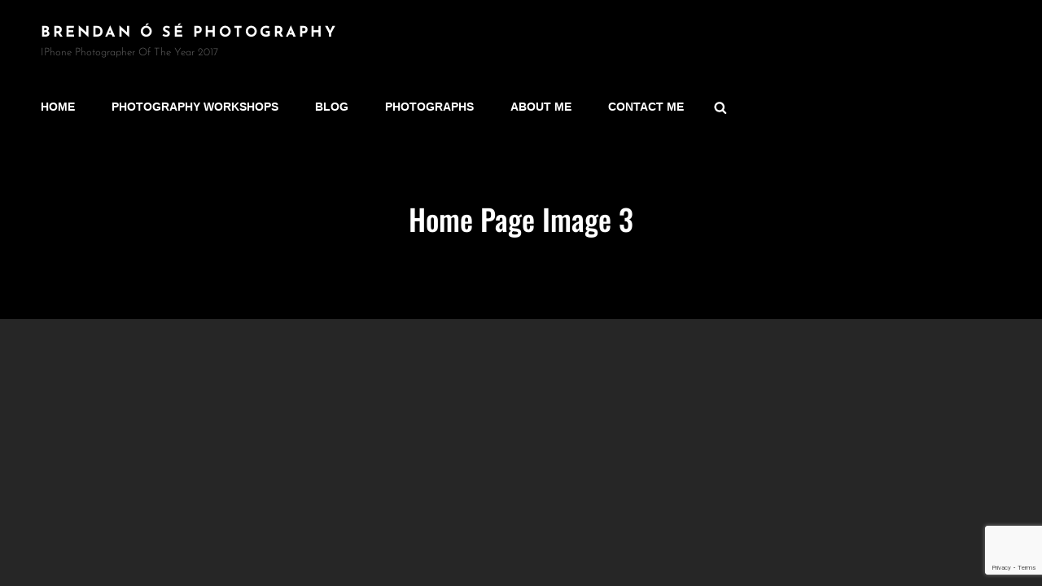

--- FILE ---
content_type: text/html; charset=utf-8
request_url: https://www.google.com/recaptcha/api2/anchor?ar=1&k=6LfQQjcpAAAAAGB5e0t7nXqeI-MhXu7KoEROQO3X&co=aHR0cHM6Ly9icmVuZGFub3NlLmNvbTo0NDM.&hl=en&v=PoyoqOPhxBO7pBk68S4YbpHZ&size=invisible&anchor-ms=20000&execute-ms=30000&cb=bs8dt3ayt9k8
body_size: 48833
content:
<!DOCTYPE HTML><html dir="ltr" lang="en"><head><meta http-equiv="Content-Type" content="text/html; charset=UTF-8">
<meta http-equiv="X-UA-Compatible" content="IE=edge">
<title>reCAPTCHA</title>
<style type="text/css">
/* cyrillic-ext */
@font-face {
  font-family: 'Roboto';
  font-style: normal;
  font-weight: 400;
  font-stretch: 100%;
  src: url(//fonts.gstatic.com/s/roboto/v48/KFO7CnqEu92Fr1ME7kSn66aGLdTylUAMa3GUBHMdazTgWw.woff2) format('woff2');
  unicode-range: U+0460-052F, U+1C80-1C8A, U+20B4, U+2DE0-2DFF, U+A640-A69F, U+FE2E-FE2F;
}
/* cyrillic */
@font-face {
  font-family: 'Roboto';
  font-style: normal;
  font-weight: 400;
  font-stretch: 100%;
  src: url(//fonts.gstatic.com/s/roboto/v48/KFO7CnqEu92Fr1ME7kSn66aGLdTylUAMa3iUBHMdazTgWw.woff2) format('woff2');
  unicode-range: U+0301, U+0400-045F, U+0490-0491, U+04B0-04B1, U+2116;
}
/* greek-ext */
@font-face {
  font-family: 'Roboto';
  font-style: normal;
  font-weight: 400;
  font-stretch: 100%;
  src: url(//fonts.gstatic.com/s/roboto/v48/KFO7CnqEu92Fr1ME7kSn66aGLdTylUAMa3CUBHMdazTgWw.woff2) format('woff2');
  unicode-range: U+1F00-1FFF;
}
/* greek */
@font-face {
  font-family: 'Roboto';
  font-style: normal;
  font-weight: 400;
  font-stretch: 100%;
  src: url(//fonts.gstatic.com/s/roboto/v48/KFO7CnqEu92Fr1ME7kSn66aGLdTylUAMa3-UBHMdazTgWw.woff2) format('woff2');
  unicode-range: U+0370-0377, U+037A-037F, U+0384-038A, U+038C, U+038E-03A1, U+03A3-03FF;
}
/* math */
@font-face {
  font-family: 'Roboto';
  font-style: normal;
  font-weight: 400;
  font-stretch: 100%;
  src: url(//fonts.gstatic.com/s/roboto/v48/KFO7CnqEu92Fr1ME7kSn66aGLdTylUAMawCUBHMdazTgWw.woff2) format('woff2');
  unicode-range: U+0302-0303, U+0305, U+0307-0308, U+0310, U+0312, U+0315, U+031A, U+0326-0327, U+032C, U+032F-0330, U+0332-0333, U+0338, U+033A, U+0346, U+034D, U+0391-03A1, U+03A3-03A9, U+03B1-03C9, U+03D1, U+03D5-03D6, U+03F0-03F1, U+03F4-03F5, U+2016-2017, U+2034-2038, U+203C, U+2040, U+2043, U+2047, U+2050, U+2057, U+205F, U+2070-2071, U+2074-208E, U+2090-209C, U+20D0-20DC, U+20E1, U+20E5-20EF, U+2100-2112, U+2114-2115, U+2117-2121, U+2123-214F, U+2190, U+2192, U+2194-21AE, U+21B0-21E5, U+21F1-21F2, U+21F4-2211, U+2213-2214, U+2216-22FF, U+2308-230B, U+2310, U+2319, U+231C-2321, U+2336-237A, U+237C, U+2395, U+239B-23B7, U+23D0, U+23DC-23E1, U+2474-2475, U+25AF, U+25B3, U+25B7, U+25BD, U+25C1, U+25CA, U+25CC, U+25FB, U+266D-266F, U+27C0-27FF, U+2900-2AFF, U+2B0E-2B11, U+2B30-2B4C, U+2BFE, U+3030, U+FF5B, U+FF5D, U+1D400-1D7FF, U+1EE00-1EEFF;
}
/* symbols */
@font-face {
  font-family: 'Roboto';
  font-style: normal;
  font-weight: 400;
  font-stretch: 100%;
  src: url(//fonts.gstatic.com/s/roboto/v48/KFO7CnqEu92Fr1ME7kSn66aGLdTylUAMaxKUBHMdazTgWw.woff2) format('woff2');
  unicode-range: U+0001-000C, U+000E-001F, U+007F-009F, U+20DD-20E0, U+20E2-20E4, U+2150-218F, U+2190, U+2192, U+2194-2199, U+21AF, U+21E6-21F0, U+21F3, U+2218-2219, U+2299, U+22C4-22C6, U+2300-243F, U+2440-244A, U+2460-24FF, U+25A0-27BF, U+2800-28FF, U+2921-2922, U+2981, U+29BF, U+29EB, U+2B00-2BFF, U+4DC0-4DFF, U+FFF9-FFFB, U+10140-1018E, U+10190-1019C, U+101A0, U+101D0-101FD, U+102E0-102FB, U+10E60-10E7E, U+1D2C0-1D2D3, U+1D2E0-1D37F, U+1F000-1F0FF, U+1F100-1F1AD, U+1F1E6-1F1FF, U+1F30D-1F30F, U+1F315, U+1F31C, U+1F31E, U+1F320-1F32C, U+1F336, U+1F378, U+1F37D, U+1F382, U+1F393-1F39F, U+1F3A7-1F3A8, U+1F3AC-1F3AF, U+1F3C2, U+1F3C4-1F3C6, U+1F3CA-1F3CE, U+1F3D4-1F3E0, U+1F3ED, U+1F3F1-1F3F3, U+1F3F5-1F3F7, U+1F408, U+1F415, U+1F41F, U+1F426, U+1F43F, U+1F441-1F442, U+1F444, U+1F446-1F449, U+1F44C-1F44E, U+1F453, U+1F46A, U+1F47D, U+1F4A3, U+1F4B0, U+1F4B3, U+1F4B9, U+1F4BB, U+1F4BF, U+1F4C8-1F4CB, U+1F4D6, U+1F4DA, U+1F4DF, U+1F4E3-1F4E6, U+1F4EA-1F4ED, U+1F4F7, U+1F4F9-1F4FB, U+1F4FD-1F4FE, U+1F503, U+1F507-1F50B, U+1F50D, U+1F512-1F513, U+1F53E-1F54A, U+1F54F-1F5FA, U+1F610, U+1F650-1F67F, U+1F687, U+1F68D, U+1F691, U+1F694, U+1F698, U+1F6AD, U+1F6B2, U+1F6B9-1F6BA, U+1F6BC, U+1F6C6-1F6CF, U+1F6D3-1F6D7, U+1F6E0-1F6EA, U+1F6F0-1F6F3, U+1F6F7-1F6FC, U+1F700-1F7FF, U+1F800-1F80B, U+1F810-1F847, U+1F850-1F859, U+1F860-1F887, U+1F890-1F8AD, U+1F8B0-1F8BB, U+1F8C0-1F8C1, U+1F900-1F90B, U+1F93B, U+1F946, U+1F984, U+1F996, U+1F9E9, U+1FA00-1FA6F, U+1FA70-1FA7C, U+1FA80-1FA89, U+1FA8F-1FAC6, U+1FACE-1FADC, U+1FADF-1FAE9, U+1FAF0-1FAF8, U+1FB00-1FBFF;
}
/* vietnamese */
@font-face {
  font-family: 'Roboto';
  font-style: normal;
  font-weight: 400;
  font-stretch: 100%;
  src: url(//fonts.gstatic.com/s/roboto/v48/KFO7CnqEu92Fr1ME7kSn66aGLdTylUAMa3OUBHMdazTgWw.woff2) format('woff2');
  unicode-range: U+0102-0103, U+0110-0111, U+0128-0129, U+0168-0169, U+01A0-01A1, U+01AF-01B0, U+0300-0301, U+0303-0304, U+0308-0309, U+0323, U+0329, U+1EA0-1EF9, U+20AB;
}
/* latin-ext */
@font-face {
  font-family: 'Roboto';
  font-style: normal;
  font-weight: 400;
  font-stretch: 100%;
  src: url(//fonts.gstatic.com/s/roboto/v48/KFO7CnqEu92Fr1ME7kSn66aGLdTylUAMa3KUBHMdazTgWw.woff2) format('woff2');
  unicode-range: U+0100-02BA, U+02BD-02C5, U+02C7-02CC, U+02CE-02D7, U+02DD-02FF, U+0304, U+0308, U+0329, U+1D00-1DBF, U+1E00-1E9F, U+1EF2-1EFF, U+2020, U+20A0-20AB, U+20AD-20C0, U+2113, U+2C60-2C7F, U+A720-A7FF;
}
/* latin */
@font-face {
  font-family: 'Roboto';
  font-style: normal;
  font-weight: 400;
  font-stretch: 100%;
  src: url(//fonts.gstatic.com/s/roboto/v48/KFO7CnqEu92Fr1ME7kSn66aGLdTylUAMa3yUBHMdazQ.woff2) format('woff2');
  unicode-range: U+0000-00FF, U+0131, U+0152-0153, U+02BB-02BC, U+02C6, U+02DA, U+02DC, U+0304, U+0308, U+0329, U+2000-206F, U+20AC, U+2122, U+2191, U+2193, U+2212, U+2215, U+FEFF, U+FFFD;
}
/* cyrillic-ext */
@font-face {
  font-family: 'Roboto';
  font-style: normal;
  font-weight: 500;
  font-stretch: 100%;
  src: url(//fonts.gstatic.com/s/roboto/v48/KFO7CnqEu92Fr1ME7kSn66aGLdTylUAMa3GUBHMdazTgWw.woff2) format('woff2');
  unicode-range: U+0460-052F, U+1C80-1C8A, U+20B4, U+2DE0-2DFF, U+A640-A69F, U+FE2E-FE2F;
}
/* cyrillic */
@font-face {
  font-family: 'Roboto';
  font-style: normal;
  font-weight: 500;
  font-stretch: 100%;
  src: url(//fonts.gstatic.com/s/roboto/v48/KFO7CnqEu92Fr1ME7kSn66aGLdTylUAMa3iUBHMdazTgWw.woff2) format('woff2');
  unicode-range: U+0301, U+0400-045F, U+0490-0491, U+04B0-04B1, U+2116;
}
/* greek-ext */
@font-face {
  font-family: 'Roboto';
  font-style: normal;
  font-weight: 500;
  font-stretch: 100%;
  src: url(//fonts.gstatic.com/s/roboto/v48/KFO7CnqEu92Fr1ME7kSn66aGLdTylUAMa3CUBHMdazTgWw.woff2) format('woff2');
  unicode-range: U+1F00-1FFF;
}
/* greek */
@font-face {
  font-family: 'Roboto';
  font-style: normal;
  font-weight: 500;
  font-stretch: 100%;
  src: url(//fonts.gstatic.com/s/roboto/v48/KFO7CnqEu92Fr1ME7kSn66aGLdTylUAMa3-UBHMdazTgWw.woff2) format('woff2');
  unicode-range: U+0370-0377, U+037A-037F, U+0384-038A, U+038C, U+038E-03A1, U+03A3-03FF;
}
/* math */
@font-face {
  font-family: 'Roboto';
  font-style: normal;
  font-weight: 500;
  font-stretch: 100%;
  src: url(//fonts.gstatic.com/s/roboto/v48/KFO7CnqEu92Fr1ME7kSn66aGLdTylUAMawCUBHMdazTgWw.woff2) format('woff2');
  unicode-range: U+0302-0303, U+0305, U+0307-0308, U+0310, U+0312, U+0315, U+031A, U+0326-0327, U+032C, U+032F-0330, U+0332-0333, U+0338, U+033A, U+0346, U+034D, U+0391-03A1, U+03A3-03A9, U+03B1-03C9, U+03D1, U+03D5-03D6, U+03F0-03F1, U+03F4-03F5, U+2016-2017, U+2034-2038, U+203C, U+2040, U+2043, U+2047, U+2050, U+2057, U+205F, U+2070-2071, U+2074-208E, U+2090-209C, U+20D0-20DC, U+20E1, U+20E5-20EF, U+2100-2112, U+2114-2115, U+2117-2121, U+2123-214F, U+2190, U+2192, U+2194-21AE, U+21B0-21E5, U+21F1-21F2, U+21F4-2211, U+2213-2214, U+2216-22FF, U+2308-230B, U+2310, U+2319, U+231C-2321, U+2336-237A, U+237C, U+2395, U+239B-23B7, U+23D0, U+23DC-23E1, U+2474-2475, U+25AF, U+25B3, U+25B7, U+25BD, U+25C1, U+25CA, U+25CC, U+25FB, U+266D-266F, U+27C0-27FF, U+2900-2AFF, U+2B0E-2B11, U+2B30-2B4C, U+2BFE, U+3030, U+FF5B, U+FF5D, U+1D400-1D7FF, U+1EE00-1EEFF;
}
/* symbols */
@font-face {
  font-family: 'Roboto';
  font-style: normal;
  font-weight: 500;
  font-stretch: 100%;
  src: url(//fonts.gstatic.com/s/roboto/v48/KFO7CnqEu92Fr1ME7kSn66aGLdTylUAMaxKUBHMdazTgWw.woff2) format('woff2');
  unicode-range: U+0001-000C, U+000E-001F, U+007F-009F, U+20DD-20E0, U+20E2-20E4, U+2150-218F, U+2190, U+2192, U+2194-2199, U+21AF, U+21E6-21F0, U+21F3, U+2218-2219, U+2299, U+22C4-22C6, U+2300-243F, U+2440-244A, U+2460-24FF, U+25A0-27BF, U+2800-28FF, U+2921-2922, U+2981, U+29BF, U+29EB, U+2B00-2BFF, U+4DC0-4DFF, U+FFF9-FFFB, U+10140-1018E, U+10190-1019C, U+101A0, U+101D0-101FD, U+102E0-102FB, U+10E60-10E7E, U+1D2C0-1D2D3, U+1D2E0-1D37F, U+1F000-1F0FF, U+1F100-1F1AD, U+1F1E6-1F1FF, U+1F30D-1F30F, U+1F315, U+1F31C, U+1F31E, U+1F320-1F32C, U+1F336, U+1F378, U+1F37D, U+1F382, U+1F393-1F39F, U+1F3A7-1F3A8, U+1F3AC-1F3AF, U+1F3C2, U+1F3C4-1F3C6, U+1F3CA-1F3CE, U+1F3D4-1F3E0, U+1F3ED, U+1F3F1-1F3F3, U+1F3F5-1F3F7, U+1F408, U+1F415, U+1F41F, U+1F426, U+1F43F, U+1F441-1F442, U+1F444, U+1F446-1F449, U+1F44C-1F44E, U+1F453, U+1F46A, U+1F47D, U+1F4A3, U+1F4B0, U+1F4B3, U+1F4B9, U+1F4BB, U+1F4BF, U+1F4C8-1F4CB, U+1F4D6, U+1F4DA, U+1F4DF, U+1F4E3-1F4E6, U+1F4EA-1F4ED, U+1F4F7, U+1F4F9-1F4FB, U+1F4FD-1F4FE, U+1F503, U+1F507-1F50B, U+1F50D, U+1F512-1F513, U+1F53E-1F54A, U+1F54F-1F5FA, U+1F610, U+1F650-1F67F, U+1F687, U+1F68D, U+1F691, U+1F694, U+1F698, U+1F6AD, U+1F6B2, U+1F6B9-1F6BA, U+1F6BC, U+1F6C6-1F6CF, U+1F6D3-1F6D7, U+1F6E0-1F6EA, U+1F6F0-1F6F3, U+1F6F7-1F6FC, U+1F700-1F7FF, U+1F800-1F80B, U+1F810-1F847, U+1F850-1F859, U+1F860-1F887, U+1F890-1F8AD, U+1F8B0-1F8BB, U+1F8C0-1F8C1, U+1F900-1F90B, U+1F93B, U+1F946, U+1F984, U+1F996, U+1F9E9, U+1FA00-1FA6F, U+1FA70-1FA7C, U+1FA80-1FA89, U+1FA8F-1FAC6, U+1FACE-1FADC, U+1FADF-1FAE9, U+1FAF0-1FAF8, U+1FB00-1FBFF;
}
/* vietnamese */
@font-face {
  font-family: 'Roboto';
  font-style: normal;
  font-weight: 500;
  font-stretch: 100%;
  src: url(//fonts.gstatic.com/s/roboto/v48/KFO7CnqEu92Fr1ME7kSn66aGLdTylUAMa3OUBHMdazTgWw.woff2) format('woff2');
  unicode-range: U+0102-0103, U+0110-0111, U+0128-0129, U+0168-0169, U+01A0-01A1, U+01AF-01B0, U+0300-0301, U+0303-0304, U+0308-0309, U+0323, U+0329, U+1EA0-1EF9, U+20AB;
}
/* latin-ext */
@font-face {
  font-family: 'Roboto';
  font-style: normal;
  font-weight: 500;
  font-stretch: 100%;
  src: url(//fonts.gstatic.com/s/roboto/v48/KFO7CnqEu92Fr1ME7kSn66aGLdTylUAMa3KUBHMdazTgWw.woff2) format('woff2');
  unicode-range: U+0100-02BA, U+02BD-02C5, U+02C7-02CC, U+02CE-02D7, U+02DD-02FF, U+0304, U+0308, U+0329, U+1D00-1DBF, U+1E00-1E9F, U+1EF2-1EFF, U+2020, U+20A0-20AB, U+20AD-20C0, U+2113, U+2C60-2C7F, U+A720-A7FF;
}
/* latin */
@font-face {
  font-family: 'Roboto';
  font-style: normal;
  font-weight: 500;
  font-stretch: 100%;
  src: url(//fonts.gstatic.com/s/roboto/v48/KFO7CnqEu92Fr1ME7kSn66aGLdTylUAMa3yUBHMdazQ.woff2) format('woff2');
  unicode-range: U+0000-00FF, U+0131, U+0152-0153, U+02BB-02BC, U+02C6, U+02DA, U+02DC, U+0304, U+0308, U+0329, U+2000-206F, U+20AC, U+2122, U+2191, U+2193, U+2212, U+2215, U+FEFF, U+FFFD;
}
/* cyrillic-ext */
@font-face {
  font-family: 'Roboto';
  font-style: normal;
  font-weight: 900;
  font-stretch: 100%;
  src: url(//fonts.gstatic.com/s/roboto/v48/KFO7CnqEu92Fr1ME7kSn66aGLdTylUAMa3GUBHMdazTgWw.woff2) format('woff2');
  unicode-range: U+0460-052F, U+1C80-1C8A, U+20B4, U+2DE0-2DFF, U+A640-A69F, U+FE2E-FE2F;
}
/* cyrillic */
@font-face {
  font-family: 'Roboto';
  font-style: normal;
  font-weight: 900;
  font-stretch: 100%;
  src: url(//fonts.gstatic.com/s/roboto/v48/KFO7CnqEu92Fr1ME7kSn66aGLdTylUAMa3iUBHMdazTgWw.woff2) format('woff2');
  unicode-range: U+0301, U+0400-045F, U+0490-0491, U+04B0-04B1, U+2116;
}
/* greek-ext */
@font-face {
  font-family: 'Roboto';
  font-style: normal;
  font-weight: 900;
  font-stretch: 100%;
  src: url(//fonts.gstatic.com/s/roboto/v48/KFO7CnqEu92Fr1ME7kSn66aGLdTylUAMa3CUBHMdazTgWw.woff2) format('woff2');
  unicode-range: U+1F00-1FFF;
}
/* greek */
@font-face {
  font-family: 'Roboto';
  font-style: normal;
  font-weight: 900;
  font-stretch: 100%;
  src: url(//fonts.gstatic.com/s/roboto/v48/KFO7CnqEu92Fr1ME7kSn66aGLdTylUAMa3-UBHMdazTgWw.woff2) format('woff2');
  unicode-range: U+0370-0377, U+037A-037F, U+0384-038A, U+038C, U+038E-03A1, U+03A3-03FF;
}
/* math */
@font-face {
  font-family: 'Roboto';
  font-style: normal;
  font-weight: 900;
  font-stretch: 100%;
  src: url(//fonts.gstatic.com/s/roboto/v48/KFO7CnqEu92Fr1ME7kSn66aGLdTylUAMawCUBHMdazTgWw.woff2) format('woff2');
  unicode-range: U+0302-0303, U+0305, U+0307-0308, U+0310, U+0312, U+0315, U+031A, U+0326-0327, U+032C, U+032F-0330, U+0332-0333, U+0338, U+033A, U+0346, U+034D, U+0391-03A1, U+03A3-03A9, U+03B1-03C9, U+03D1, U+03D5-03D6, U+03F0-03F1, U+03F4-03F5, U+2016-2017, U+2034-2038, U+203C, U+2040, U+2043, U+2047, U+2050, U+2057, U+205F, U+2070-2071, U+2074-208E, U+2090-209C, U+20D0-20DC, U+20E1, U+20E5-20EF, U+2100-2112, U+2114-2115, U+2117-2121, U+2123-214F, U+2190, U+2192, U+2194-21AE, U+21B0-21E5, U+21F1-21F2, U+21F4-2211, U+2213-2214, U+2216-22FF, U+2308-230B, U+2310, U+2319, U+231C-2321, U+2336-237A, U+237C, U+2395, U+239B-23B7, U+23D0, U+23DC-23E1, U+2474-2475, U+25AF, U+25B3, U+25B7, U+25BD, U+25C1, U+25CA, U+25CC, U+25FB, U+266D-266F, U+27C0-27FF, U+2900-2AFF, U+2B0E-2B11, U+2B30-2B4C, U+2BFE, U+3030, U+FF5B, U+FF5D, U+1D400-1D7FF, U+1EE00-1EEFF;
}
/* symbols */
@font-face {
  font-family: 'Roboto';
  font-style: normal;
  font-weight: 900;
  font-stretch: 100%;
  src: url(//fonts.gstatic.com/s/roboto/v48/KFO7CnqEu92Fr1ME7kSn66aGLdTylUAMaxKUBHMdazTgWw.woff2) format('woff2');
  unicode-range: U+0001-000C, U+000E-001F, U+007F-009F, U+20DD-20E0, U+20E2-20E4, U+2150-218F, U+2190, U+2192, U+2194-2199, U+21AF, U+21E6-21F0, U+21F3, U+2218-2219, U+2299, U+22C4-22C6, U+2300-243F, U+2440-244A, U+2460-24FF, U+25A0-27BF, U+2800-28FF, U+2921-2922, U+2981, U+29BF, U+29EB, U+2B00-2BFF, U+4DC0-4DFF, U+FFF9-FFFB, U+10140-1018E, U+10190-1019C, U+101A0, U+101D0-101FD, U+102E0-102FB, U+10E60-10E7E, U+1D2C0-1D2D3, U+1D2E0-1D37F, U+1F000-1F0FF, U+1F100-1F1AD, U+1F1E6-1F1FF, U+1F30D-1F30F, U+1F315, U+1F31C, U+1F31E, U+1F320-1F32C, U+1F336, U+1F378, U+1F37D, U+1F382, U+1F393-1F39F, U+1F3A7-1F3A8, U+1F3AC-1F3AF, U+1F3C2, U+1F3C4-1F3C6, U+1F3CA-1F3CE, U+1F3D4-1F3E0, U+1F3ED, U+1F3F1-1F3F3, U+1F3F5-1F3F7, U+1F408, U+1F415, U+1F41F, U+1F426, U+1F43F, U+1F441-1F442, U+1F444, U+1F446-1F449, U+1F44C-1F44E, U+1F453, U+1F46A, U+1F47D, U+1F4A3, U+1F4B0, U+1F4B3, U+1F4B9, U+1F4BB, U+1F4BF, U+1F4C8-1F4CB, U+1F4D6, U+1F4DA, U+1F4DF, U+1F4E3-1F4E6, U+1F4EA-1F4ED, U+1F4F7, U+1F4F9-1F4FB, U+1F4FD-1F4FE, U+1F503, U+1F507-1F50B, U+1F50D, U+1F512-1F513, U+1F53E-1F54A, U+1F54F-1F5FA, U+1F610, U+1F650-1F67F, U+1F687, U+1F68D, U+1F691, U+1F694, U+1F698, U+1F6AD, U+1F6B2, U+1F6B9-1F6BA, U+1F6BC, U+1F6C6-1F6CF, U+1F6D3-1F6D7, U+1F6E0-1F6EA, U+1F6F0-1F6F3, U+1F6F7-1F6FC, U+1F700-1F7FF, U+1F800-1F80B, U+1F810-1F847, U+1F850-1F859, U+1F860-1F887, U+1F890-1F8AD, U+1F8B0-1F8BB, U+1F8C0-1F8C1, U+1F900-1F90B, U+1F93B, U+1F946, U+1F984, U+1F996, U+1F9E9, U+1FA00-1FA6F, U+1FA70-1FA7C, U+1FA80-1FA89, U+1FA8F-1FAC6, U+1FACE-1FADC, U+1FADF-1FAE9, U+1FAF0-1FAF8, U+1FB00-1FBFF;
}
/* vietnamese */
@font-face {
  font-family: 'Roboto';
  font-style: normal;
  font-weight: 900;
  font-stretch: 100%;
  src: url(//fonts.gstatic.com/s/roboto/v48/KFO7CnqEu92Fr1ME7kSn66aGLdTylUAMa3OUBHMdazTgWw.woff2) format('woff2');
  unicode-range: U+0102-0103, U+0110-0111, U+0128-0129, U+0168-0169, U+01A0-01A1, U+01AF-01B0, U+0300-0301, U+0303-0304, U+0308-0309, U+0323, U+0329, U+1EA0-1EF9, U+20AB;
}
/* latin-ext */
@font-face {
  font-family: 'Roboto';
  font-style: normal;
  font-weight: 900;
  font-stretch: 100%;
  src: url(//fonts.gstatic.com/s/roboto/v48/KFO7CnqEu92Fr1ME7kSn66aGLdTylUAMa3KUBHMdazTgWw.woff2) format('woff2');
  unicode-range: U+0100-02BA, U+02BD-02C5, U+02C7-02CC, U+02CE-02D7, U+02DD-02FF, U+0304, U+0308, U+0329, U+1D00-1DBF, U+1E00-1E9F, U+1EF2-1EFF, U+2020, U+20A0-20AB, U+20AD-20C0, U+2113, U+2C60-2C7F, U+A720-A7FF;
}
/* latin */
@font-face {
  font-family: 'Roboto';
  font-style: normal;
  font-weight: 900;
  font-stretch: 100%;
  src: url(//fonts.gstatic.com/s/roboto/v48/KFO7CnqEu92Fr1ME7kSn66aGLdTylUAMa3yUBHMdazQ.woff2) format('woff2');
  unicode-range: U+0000-00FF, U+0131, U+0152-0153, U+02BB-02BC, U+02C6, U+02DA, U+02DC, U+0304, U+0308, U+0329, U+2000-206F, U+20AC, U+2122, U+2191, U+2193, U+2212, U+2215, U+FEFF, U+FFFD;
}

</style>
<link rel="stylesheet" type="text/css" href="https://www.gstatic.com/recaptcha/releases/PoyoqOPhxBO7pBk68S4YbpHZ/styles__ltr.css">
<script nonce="1pQeuq7NNFmzA-lLT5XfAg" type="text/javascript">window['__recaptcha_api'] = 'https://www.google.com/recaptcha/api2/';</script>
<script type="text/javascript" src="https://www.gstatic.com/recaptcha/releases/PoyoqOPhxBO7pBk68S4YbpHZ/recaptcha__en.js" nonce="1pQeuq7NNFmzA-lLT5XfAg">
      
    </script></head>
<body><div id="rc-anchor-alert" class="rc-anchor-alert"></div>
<input type="hidden" id="recaptcha-token" value="[base64]">
<script type="text/javascript" nonce="1pQeuq7NNFmzA-lLT5XfAg">
      recaptcha.anchor.Main.init("[\x22ainput\x22,[\x22bgdata\x22,\x22\x22,\[base64]/[base64]/[base64]/[base64]/[base64]/UltsKytdPUU6KEU8MjA0OD9SW2wrK109RT4+NnwxOTI6KChFJjY0NTEyKT09NTUyOTYmJk0rMTxjLmxlbmd0aCYmKGMuY2hhckNvZGVBdChNKzEpJjY0NTEyKT09NTYzMjA/[base64]/[base64]/[base64]/[base64]/[base64]/[base64]/[base64]\x22,\[base64]\x22,\x22QTLCnwTCicK1WVJTw5BJwqonGcOWJGl8w4HDm8K4w7Asw5vDmX/[base64]/DvMOze8OSw7HConsiwqJKZsKzw7rDi8OvJmEMw7DDoGfCl8OLIQ3DnMOawpPDlMOOwo/[base64]/CkcO8VsK6BX9AwoBYwqFiBcKHVcObw6XDncKcw6/DgBo8U8K2CWbClFRWDwUPwph6T1EyTcKcA2dZQVdOYG1hcho/NMOfAgVjwr3DvlrDjMKDw68Aw4DDkAPDqFtLZsKew6DCs1wVLcKuLmfCpsOvwp8Dw6zCoGsEwrTCvcOgw6LDjsO1IMKUwrrDhk1gN8OCwotkwr8/[base64]/DsUYwDSDCt25fDcOBwoMNCjctUj7DscKbAkZNwprDtQbDksKMw6wdKkPDkcOYNEnDpTY6VMKEQkwew5/DmFPDjsKsw4J3w4oNLcOvSWDCucK5wq9zUWzDk8KWZjHDisKMVsORwoDCnhkUwp/[base64]/HW4Pw4XCoMKqwrxRwprDtsOfWArCkxrCjMKgL8Ofw7zDmXLCl8OtOMOcG8OPRCxcw7EXW8KmOMOnB8Ogw5/DjhfDjsKnwpkqKcOmEEPDvGJKwrgXR8ONPQpuRsOwwqx7fFDCl1jDiC3CjFTCmHRswoMiw7nDqwDCpCo7wp9ow5PCuATDosO3XnTCqmjCvsO0wpDDhcKWP0vDrMKFwrs4wpPDo8KKw7/[base64]/DocOMWi3CmSjDosOLdsOyWj9aVcK+bT/Cl8OiRsO5w5hoXsO9el7Ch385ZMKnwrHDq3PDusKjCSZeIBDCoRFRw4s5X8Ktw6zDsB1vwpwGwpfDngbCknjDvUDDtMKkwoBUJcKLHMK7w4ZSw4HDux3DjsKrw4fDucO+O8KcUMOqJz4tw6PCv2bDny/DiAF2w7kHwrvDjMOXwq8BIsKLT8O9w5/DjMKQJcKHwprCinPCu3/CihvCvWJYw7N/VcKlw51ra1cCwobDhHNJZhTDgAXCh8OpQmN7w7/CvQ3DoV4Pw4ljwo/Cm8O0wqpGVMKdGsKzdcO3w4QJwoDCsRM0JMKEJ8KOw77CsMKTwqLDisKaW8Kow6HCo8ODw6HCucKdw54zwrFndh0+FcK7w73DrsOXJGJxPnoow64NFB/CscOxAcO2w7fCrsOSw4/DpcOOE8OtASbDhsKjM8Ohfg7DiMK/wpV/[base64]/UVkZbl/CtMKkJX7Cj8Ouw6XDh3oCw6HDvnvDtMKOwpHCs2fCphsWDHgJwofDt23CjkliCsO3wqkmSD7DlBolUcKJw4rDlhoiwrLDqMKMMzHCqm3DtsOVdMOzb3jDgcO6HBQiXGoJUDMCwpXCthfDnwFnw6/[base64]/DilbDt2LCn8KBwp/CvMKWw6EwZsOjwpjCrXzCsx3ChiLCqD5HwrtwwrzDpgbCkgQ8L8OdacKUwosVw5t1PFzCsDdgwplUPcKPGjZuw5kJwqoEwo9Aw7vDoMOewpjDmsKwwqF/w4pRw5nCkMKaARfDq8KBHcOJw6hUS8KRCRwUw60Hw7bCq8O/dhdiwqV2w6vCllxiw4Z6Jgx2JMKyJgfCrsOiwqfDs1TCigcYQWEGY8KTT8O7wovDoiZCc2HCncONKMOFU2tADVpTw7LCkEoOIWcIw5vDjMOBw5hIwr7DjnocTQAOw7HCpgYWwqbDrcKUw5Icw48fIGLCjcKWdMOTw605KMK2w4xJby/DrMOIcsOjW8OPbBDCkU/[base64]/Clx/DssOMTcOuEcOuUjTClsKZWcOAMsK9TyTDsTQqKkXCvsOOaMK6w63DvsKrc8Opw4kWw6dCwrnDjDJOYADCuWzCtztTL8ObdcKrf8KJMMK8AMO/[base64]/CkTTCpsKaw5/CssKubMKAHWjCgcKScsKDKjRwcHZbWxzCiEJHw73Cv2rCvlDCkMO0VcO6cUsKGGPDlMKKw7gYBGLCosOjwrHDnsKPw5U+FMKbwplVUcKGDMOSHMOWw6HDrMOgMS/DrTV4EAsAw4ZlNsOLZAYCYsO4wqHDkMOjwqAjZcOww5HCmnZ7w5/DhsKmw6LDo8Kyw6pHwrjCrgnCsgvCpsOMwqDCh8OlwpbCj8O6wo/CjMK9c24TBcKUw5VHwo1+Sm3DkCbCscKAwrfDicOJM8OCwqzCgMOXHk8qSyovXMKiVMODw5jDjXvCux4IworClMKZw4TDnBPDtUfDsCbCh1LCmUwWw5UtwqMrw7Bdwo/Dly0iw7lew5PCg8OILcKNw7ISc8Kqw6bDl0zCrVt1WH94L8OhRUPCnMKnw5ZgUi7ClcKtG8OwIgsswrVZT1lJFzMRwqJYc0Q9woZzw5ELH8Ojwox2IsKKwovCjw5eZcKzw7/CsMODacK0ZcKlTg3CpsKqwoVxw493wqhvH8OPw5Jlw6vChsKSCcKHCEfCssKrwpzDrsKzVsOvXcO2w58Lwpw1UGQ3wovDrcOxwr/CgXPDpMKxw7lew6HDn2nCpDorI8KPwoHCiyUVA3PChVAROsK2KsKaPcKyL3jDgg5OwpfCq8OTFGjCnTcSdsOZecKSw6UwEl/Dsj0Xwp/Cgx9EwoTDsxMeY8KaSsO4B0HCnMOewp3DgX7Dt3IZBcOdw7vDscKsDDzCqMKDfMOZw6o7JFTDp0Zxw5XDgShXwpFLw7YFwqnCicK+wo/CiyIGwrfDpCMJO8KVDw07bcOeCVZFwoI7w6seDQvDk3/CpcOpw4dZw5HDtcOQw5Z6w59rwrZ+worCt8OKTMOhBydEP3/CjsKFwrwKwpnDvsKuwoUccDNlUxY6w6trcMOaw60mTsK/[base64]/DjkYnw64Tw7XCni/CvQjDugLDmMK0ecKpw4t2wpcYw50wGsOfwo3ClFIubMOwNELDo0rCiMOWax/DoBN3V0xDEsKWCD8bwooSwpLDg1hpwrjDk8Kww5rCtAIdFMKCwrnCicOjwq9TwrccUG4qMC/[base64]/DsMKRCcKIR3rDusOTRMOPAcKyGk/[base64]/ScKEWj7DlQjDp2TDlcOOVMKWwrg/w7HDnUIxwrtvw7/CmmEVw4DDq0bDscOSwpfDrcKyK8K5d25owqXDnRELK8K5wp8kwqxEw6l1LR0EDMK+w4ZaYSVIw7UVwpHDhGlud8Ksc045Im/DmG7DugEEwrJ7w4bCq8OnLcObB1V8cMK7Y8OYw6BZwoBuMwLDhglTPMObbELCnxTCvMOOw61pFsKzUsKbwrxIwpBqw6PDoippwowkwq1Ve8OUMlE/w4HDjMOPaCjClsOmwpBNwqhWwpkRaAHDlHLDv1HDvwUjNTN6VsKfOcKRw68pcxvDkcOsw5jCrcKbFlvDjjPDl8K0EsOSYTjCh8K9w6M+w6Q7wovCgGsMw6jCqhPCocKOwrNiAgAhw7UvwrTCl8OBZhjDmh3Cr8KtTcKaUE12wpXDo2/Crx1cQMOUw6oNXcO6aQ9/wqEBI8OUZMOxJsO8VFdnwpoKwo/CrsOaw6DDg8O7wotVwovDtcKyTMOff8KUdXrCvW/ClGDCkW4VwovDjcOzw5APwrDCvsKbLcOOwrBBw4TCiMKkw4jDkcKVwpHCvn7ClW7DuWFYNsK6IMODaCVwwpMWwqBswrvCt8OaCD/Cr204TsK8FSfDiBIoCsOHwovCosOvwofCnsOzF17Dq8KRw5wbwpbDp17DsSltwpDDi30Yw7HChMOBeMKIwpPDncKyLjd6wrfCpEsjHMOHwogkbsOvw785XVVfJcOrU8KebETCpx1Twr1pwpzDosKfw6hbeMOlw4fClcOfwq/Dl2vDtGdHwr3Cr8KxwpDDqMOZesK5wqwDIFJON8O+w4nCpT4lNAnCgcOcQXRbwozDlxBcwoR8TcOvC8KzTsOkYy45McOnwrDCnk8Ew70RA8KuwoYIb37Cg8OgwprCgcKTe8OfcE/CnA1bw6Mqw4dWOhTCisKiAMOHwoQvbMOudmzCqsO5w73CnQk+w7lBWcKPwqxAbsK3YW1Xw6Y+wobCjcOYwq46woMow5NXdHLCj8Kwwr/CtcOMwq0jDMOLw77DnVImw4/DtsOywo7Dp1YILsKDwpcLCCBXDMOXw47DkcKRwpJDSCIqw4Qaw5LChF/CuhpYWcORw63CtyrCjMKVecOYSMOfwql0wpRPHCEAw7DCnUHCocKDbcOJw5Ajw4VRScKRwqlEwoHCiRUYK0U/QG8bw6hZIMOtw4JFw7zCvcOvwrEqw7LDgEjCsMOcwr/[base64]/Ds8OtWMO/[base64]/w5BGKsKmFVcgZcOzKcKow7hTw4kdEyZqRcOzw4PCjcOPfMOEICHCvMOgOMKWwo/CtcOXw4hLw4/[base64]/CtcKew4nClH7Dg1clw6EMwpwhw6HClsKDwrHDkcOHSsKDEsOww7VSwpzDusKwwpl+w7HCvQNmPMKEC8OoQHvCjsK6PVLCl8Oaw4kNw7Rbw50uOsONQMONw7gYw6jDkmjDnMKZw4/Cg8OSMDJew6oyXsKdWsKaQsOASMK/cSvCgxsYwq/DuMOdwq7CgxN8FMKgcVVoU8Otw4wgwodwNR3DsBJxw7cqwpfClcKXw7FSDsOJw77DmMOaAlrClMO+w64Tw5hQw6wSHMOzw7Mpw7NsEA/DgwnCu8Kyw6cuwp1lw7nCicO8PMKFCF/[base64]/cV8WecOUEMOmw5PCp8OyAcKTw40oAsKTwprCjitXbMKxesOqDcOJHsKvMhnDjsO/[base64]/DtMOKMsOcecKEwqTDmm/DrWISwpXCnMKLRcKfTsO9TsK4RMOoGsODYcOgDnIDVcORex5FGABuwo1raMKEw5/CssK/[base64]/CrToDw4TCh8KQM8K7EhDDuU0CwqXDuMKmw7bDpMKhw7hHH8O4w4Q7D8K9FX44worDhxAESXAbPgjDpkvDsx1vXBzCsMO/[base64]/[base64]/CnFA8URQ1w73Cq1HCiw1FHXd5w5DDuDM5dRNrDsOdc8OMCB7DocKFRsOuw7Akf3N9wrTCuMO7MsK6CiIaKcOPw4rCvU3CuVgZwqvDm8OawqXCi8Oiw5rCnMKPwqY8w7XCk8KDP8KAwqHCsy9cwoAkdV7DpsKMwrfDs8K0H8ONXQ/CpsO8CiDCpXTCv8KOwr0+C8KBwpjDh1jClMOYNgcNScOIMsOpw7DDs8KPwoBLwq3DhE5Hw6fDvMOXwq90TsKRDsKWM0/DiMOVNsKawrBYNEE7ScKQw51Ewp9ZOcKYCMKIw6PCngfCh8KmCcK8Sn/DrMO8TcKIMMKEw6t1wpfCg8OiWksEMMOMNBcPw7JIw7J5YTMNW8O0bh1OWsOQHCDDui3ClMK5w4Q0wq/DhcKWwoDCpMKCIy01wrRENMKMPgbChcKdwoZRIDZ+wprDpTvDlDVXH8OMwqAMw78WXsO8H8OcwojDsXEbTz1of2TDtl7ChkrDgsOwwpnDjMOJAMKLKg4Xw4TDhHl1HMOgwrXCuxdxdkPCnDApwpBAI8KdPxjDjsOdNsK5aBt7WQ4BYsOcCS/DjsOXw6ghCiAHwofCgmB+wrjDjMOxTSFETRANwpJgwp7DisOawo3CllHDhcOaTMK7wo7CnXPDu0jDgDtZYMOJWADDvcKQVsKYwrhFwr7DmDHCq8KNw4Btw6psw73CmiZBFsKMHFgMwox8w6EDwp/[base64]/[base64]/[base64]/wqvCl8KAwo9hwrgtw5bDkRNewoHDkHFTw47CmsO7EMKxwoEPWMKSwrt8w4Y2w5XDvsOEw4t2ZsOmwrjCu8KHwo0vwp7CkcOvwp/DkVnCohU1OSLCnVhkUxBMAcOBIsOyw6YCw4Blw77Di0gmw7tKw43CmEzCrcOPw6TDr8O0UcK1wr1Fw7dkG2A6Q8O/w65Dw5HDjcOJw63Cu27Dm8KkGD4sZMKjBCQeVCIweh/DkB1OwqfCj3NTGsKwMsKIw7DCi07DoU4awrEdd8OBMXZIwox2P2LDtMKuwpNLwr4dJlHCsXpTVMK4w416XcOaN1XCq8K5woHDsy/DhsOCwpdyw6JUQ8O7QcOWw4rDuMKNWEHCicOwwpXDlMOEDD/DtmTDvRUCwo4BwrLCrsOGRXPCjj3Cm8OjDSvCpsONw5cGBMK8wosSw6crRTZlZMONMlrDuMKiw7p2w5rDu8Kqwo0vXzbDhW3DoA9Owr9kwrc8J1kWwpt/JGzDjxJRw73DhsKVDw1awrM5w7kSwoDCrxjCgiPDlsKawqjDusKOEyN8McKvwpvDjQXDqw4/[base64]/CWo7dRIewooBwphcwoHDicKJHsOcw53CmcOWUQcbCmzDqMOZwr4Dw5tfwpXDsRfCh8KNwotVw7/CmSPCiMOOOicDYFfCnMOlAhVNwqrDujLCmMKfw7VIMAEowoRmdsKpRMOsw4UwwqsCScKpw73CtsOrCcKQwro1RBrDhChhBcKLaUPCnX08w4LCi2IKwqZaP8KVf3/CpybCtMOoYnLCmGElw4RxesK4CMKDSVQkbwjCm3bCksKxYnzCmm/DjkpiIcKBw7wdw4fCkcK/QgJTAmA3HcOiw4zDmMOTwpjCrnYyw7pJTSnCj8OQISHDhsOjwocPL8OCwpjCpzIZR8KMNlvCpyjCtsKUfm9Ww7pkWzLDsicLwovCtDfCgEN5woNaw57DlVRcJMOfW8KRwqsnwpUXwosQwqLDlMKUwqPDhD/[base64]/DtcOAWULDr8OjdgLCuMOxwqTCrifDpcKoAy/[base64]/GsKgNsOpw6I0woLDrlfCs8Ktw7kIw5knGiIjwox1MF9yw6IywrBJw6kyw5vCrcO6YcOewpPDlcKGLcO+BFxsY8KDKxHDlVzDqCbChcORAcOlIMOIwpcMw4rCi3PCo8OIwpfDtsONREZEwp8+wqPDsMKXwrsFHXQBecKsaV/[base64]/w6YxYsKzEMOAwrEXw5XDp8OMG1RgIx3CpMOSwrrDqMOgw6fDmMK/woQ8eHjDu8K5TsOvwrfDriQVfMK6wpdNInnCsMONwrnDggTDuMKtMy3DtyfCgVFDbMOnBxrDqsOyw6ErwqPDpgYYLG54NcOQwphUdcKww7BafBnCosOpUG/Dl8Oiw655w47Dg8KNw5NRewItw7DCoBNnw490dz04w5/DvMKcwpzDssKlw7luwofCiiNCwp7CjcKEScOJw7hfesOmXh/[base64]/ClA7DiVzCksOtw7DDvD8Vw7sNwp3DhcO2eMKPT8OGJyNJK38qTMOLw48Hw54IOUg4asKXK0VVfgfDoyUgC8OgJEkrBcKrKlfCunDCmWVhw4h8worCu8Oiw7ZlwrDDrjw0ch5hw4/CgMOww7PCoB3DiD7CjsOYwqhEwrrCowNXwpXCgwDDt8KEwobDqkwOwrQKw6c9w4TDtEbCsELCgFjDjMKnbw7Do8KDw5rCrHkPwqs/EcKEwpJUAcKPWsOQwrzCjcOtKg3Dt8Kvw5VQw5JNw5rCkAJ7el/[base64]/CgcOxM2bCvMKpEcOSw6nDrxFHw6fCrl9dwrYrwrfDqhPDnMOiwodCC8Kqwr3DtsOLw7rCjsK/[base64]/[base64]/[base64]/DrE3DhMOyaFE2aMOIw6QLVXrDgcO8wpgZNkbCqsKabsKGLCoSNsOsQmcaScKlRcK2ZGNHccKAw4fCrMKRDMKGMiUtw4PDtyojw5vCjwrDvcKQw401CUbCs8KtQcKJG8OLasKZMyRQw6Aew6DCnR/DrMOROHfCrMKfwq7DmcKBK8KgL38+D8OHw7/Duwg2XEAWwrTCuMOlIMOpMVt/W8OXwofDm8KTwoBpw7rDksK7cAfDn0AmXS4kecOWw7ApwqfDpB7DhMOZDMODVMOrQ3F/wqMabwBDA3dFwqB2w7TCi8O+eMOYwqLDnxzCk8OcMsKNw6Zdwp9ew74Scx9SegvCoxVORMO3wpMJZG/[base64]/CjlnDiR3CgMK3wrR4wpwqwrUPEsKPwqxgw4RnAlbCl8OcwrjCucO8wrPDhMOZw6/DpU7CgcK3w6lOw6xww5bDtEzChRvCpQoracOWw6Rnwr/[base64]/w5rDsxV9MmExw7DCmDVTwpIgwqjDhXTDsndOFcKkdHLCrMKlwq0xSi3DljrCqCxgwrHDosKYVcOTw4ZRw4jCr8KEPVAAN8ONw6bCtMKEc8O3aCXDsWUAa8Kmw6PDiyNNw5YLwrocd3bDkcOVBRHCv0deVcKOw6AuVRfCl0vDtcOkw4HDrjTDrcKJw7pJw7/CmQBkW3o9OXxWw7EFw7jCrC7CnSXDjW5twqw/MEFXCzbCi8KpBsO+wrBVPBpaOjfDjcKbHnJ/QxJxfsOWC8OUCxMnXzbCjMOta8KPClBDPwJ5dAwgw67CiWpsUMKowq7DtnTCmVNDwpwiwq0UQVAKw6vDn37CvW3DtsKbw794w5suTMORw5IBwp/Cp8OwCXHDqcOhfMK0EsKiw4jDi8ODw5TCpxPDqDAtLT7CkixyOj7CosOPw5Q1wrDDksK/wonCn1I6wrIwLV7DuQF5wprDvDjDum9/wqDDtFDChVjCjMK2w4o9L8OkJMKVwonDsMKyc0YKwoHDlMOYKkgNfsO6NhXDjANSw7nDnkxcacOcwqFJGi/Dg2Nyw7LDl8ONw4kwwrFKwozDgMO/[base64]/wqvDk8K8eMKawpfCsMOgw6fCryUUEMO2asO2OVsYZMODUizCjTLDk8OaZsK8bMKIwp3Cq8KJIyzCpcKfwrHCpBtYw7/ClUMtaMO8ZT9NwrXDgRTDo8KKw5jCv8Ouw6AbdcONw6bCm8OwHcOCwooQwr7Dq8KwwqjCnMKyIDMBwptRWnjDgkLCqlDCogjDugTDn8KaWEolw6HCsH7DvlQlTy/CicO/UcOBwqrCrcKfFMKHw7DDqcOTwpJUfm86S0YcRRw8w7fDlcOAw7fDlFMsHiQdworDnApiTsO6cUc/TsK+Gg4oEnHDmsOEwoIBbm7DllTCgV/[base64]/[base64]/DhQzDo2xYwrDDgUd8VMO2w7LDtsO1wrZXw5vCgU98NMKpesKEwq5kw5PDucKZwoLDocK8wqTCl8K3aU3Ctgh7R8K3H1NcTcOsP8KswojDh8O3Sy/CnHbDgSzDnA9Fwql2w5AQHcOLw6vDpmhXZm9qw6gABQxJwrjCh0dMw5Apw5x2wr8oEMODYSwiwpXDrBnCncO/wpzCkMO2woZnIDPCj2c9w7DCu8OpwqEowoQBwoPDnWbDg27CssO6W8KpwpMQZkVxecOlfsKRbj9wZX5cScKWF8OjcsOqw5pZVjx+wpjCmsOIUMOLQcOhwp7CqMKdw4fCkU/DsUcPb8OZUcKgJ8KiVsOZHMOYw6Y5wr5kwqzDksO1fiVMeMKCw4fCv37Dh2p/PsK3MTEcV07DgGISJEvDizjDuMOlw7/[base64]/UMKRcsOwFsOweBDCgMOEOsOHw703Hx0owonCtlzDuwXDp8OEAn/[base64]/Crz8xCC3CksO8w5DDpsKXw5nDn07DtMKUGmnCgcOLw6bDgcK/w7NhCXM0w69rIcKyw5dBw7kpNcK2dTfCpcKdw5fDnMOvwqnDngxaw64DP8Oqw5/DigfDjcOxPcOaw4F7w4MBw597wrxcY3LDi0sJw6lwcMKQw6ZZPcKXRMOibSlvwoTCqwfDmX7DnE3Di0/DlDDDplRzSjrDmwjDqEtFFMOwwp4mwqBMwqskwqBPw5k4RsO7Fz/[base64]/[base64]/wprCo2HCvMK8w60QwovCh8K1w4jCoQpFwpXDuBRGJsO0DgZ6wpjDlsOgw6/[base64]/w7XCvBXDgMK5w4vCvMKbw49+DglvBsOfwpQxwrlWF8OmJxs2U8KpJmTDv8OjMsKpw6bCozzCqjUkRXlfwqDDkWsjR1TCu8O8MDrCjcOyw5RxZ2DCpT3DlcOZw5YDwr/DksOVeFjDnsOew6AUXsKPwrbDrsKdHykeeyjDtXIIwph0IMKjJ8OrwqYpwoUcw7nCocOLD8Ovw7NqwpfCoMOmwqggwoHCs1HDssOTKUB2wqPCiUghbMKTSsOLwrrChsOKw5fDj3PCksKxXlg8w6jDonnCp3nDklDDucK7wr8NwrvChMOlwo1reCpnH8O7aGc/woLCtSNcRztXZ8OEWMOcwpHDkWgdwr3DtQ5Gw57DmMORwqN3wqzCkETCmHLCkMKPQMKKA8O9w58JwpxZwo7CpsO4QV5Dex/ClcKfw7h2w4PCsw8zw7ImOMKUwoHCmsKOWsK6w7XDi8Klw5Y6w65YAl9Zw54TDCXCqWjDg8O7EVPCjmvDgBxHI8KpwqDDpkUwwqvCj8KyD3R2w7PCtcOnUcKzARfDmx3CthghwolzRm7CpMOzw7lOTBTDukHDjcOQGR/CscK6LzBII8KNMQBCwr/DtcOaYVlVw551VXkPwrwAFhfDn8KNwqcuZcOFw4XCicORDhPDk8Ohw6zDsTXDjsOSw7UAw7s2C2HClMKNAcOIAzrCsMKiIFPCksOxwrRKUz4UwrslUWsmacOcwo1UwqjCk8KRw5ZaUBXCgUYcwqhYw5YUw6kDw6ILw6/CicOqwpoiRcKQGQ7Dr8K1woZMwoLDm37DoMKyw7coHzVXwonDtcKNw5kPJAhSw6vCqUPCo8O+ZMKbwrnCpXtwwppAw60dwqbDrcKZw7VEN3DDoRrDlSvCo8KmRcKawoQww6LDk8OUJzbCimDCg3TCpV/Cv8K6asOvacKfdnvDucKFw6HDg8OUFMKAw7zDucKje8KUGcKbAcOgw4FBasOOBcOuw6LCiMKzwoIcwpNAwolfw5U4w4jDqsKUwovDlsKuSH4lIiwRMnZvw5hbwrzDtcKww73CrkfDsMO1KC1mwptbPBIVw4ZRV2vDlTPCrH4TwqJ0w6kgw4hpw4k/wq/DkgVSdMOww7LDkz1vwrfCr1vDicOXVcO+w43CnMK1wqTDuMO9w4PDgBPCvFxzw5rCiW1VTsK7wpo1w5XCgRjCosO3QsKCw7rDoMOADsKXwoxGMzTDqMO2MTcCJm0hD1FJMVjDicOwW3YMw5JwwqwWFB04wpHDgsO6YXJaVMKLL2BLVxUrRMK/c8OaOcOVIcKVwoVYw6gUwqtOwrwDw50RaVYeM0FUwoASck3DvsKyw6tCwofDuEDDi2LCgsOAw5XComvCisOgPsOBw7s5w6fDhSAmIVZgM8KCaSJHGsKHDcKRWV/Cnj3Dn8OyZzIRw5VPw5VMw6XCmcKTR1ItacK0w63ChT7DsAzCrcKtwrHDhhdJTQAUwpNCwpHCh0rDiGDCrypEw7HDuWTDmgvCtwHDvMK+w4Ypw4IDUUrCmsO0wr9Gw498CcKhw57CusOcw6nCinUFwr/DicO9EMOYwpfDgsOpw7FPw4nCgsKKw400wpDCn8O9w5Vjw5/[base64]/ClMO+w6AsS8KLC0wvwrtvUn58w4nDvsOZw73DtQcbw59WUD9FwoxGw4DDmzcUw58UZMKBwozDp8Ouw7wfwqp5KsO9wrjDoMKQOsO8wqPDi37Dh1PDm8OFwovDtBg8Nyt7woHDkgfDlsKKFDjCqShSw7DDiQfCoQwgw4tRw4HChsOZwoMqwqLDsBLDsMOdwog/CyMgwrUICsOOw7HCoUvDvFHCmzDDqMOnw7VZworDncK1wpPCtiJxRsOUwoHCiMKFwrYaamTDjsOyw7s1UMK/w6vCrMK/w6DDlcKEw5vDrzDDi8KywqJnw6Rhw78GJ8KTU8KEwod8KsKFw6LCjMOvwq03SwA5UAXDtlfCnHvDkUPClFlXRcKgMcKNGMOBY3BMw4k9e2DCsQTDgMO2KsKEwqvDsj1fwpF3DsOlAcKwwrxdccKpQcK1Rm8Yw5IFZwxDD8Odwp/DrEnCnRNLwqnDv8KAe8KZwofDngLDusKqcMO2TzVVE8KRWRtTwqMuw6Ymw4gsw5cew5lUSMORwoodw7TDusO8wrwswq3DmmAkXcK7fcOtAcKRw6LDk3IiacK+B8Kffl7DiUfCs3fCsFt0Z2/Cp28Qw5TDklXCm3MbR8OLw4zDrcONwqfCoxpHO8ObCy8Bw4Vsw4zDvxbCn8K/w4Ipw7/DjcO4eMOiN8KxScK8e8OfwowOYcOyFHEOR8Kbw6nCgsOiwrvCosKWw6TCh8ObRlhnPRLDkcOxC0tGegRkRDRYw5DCq8KkESzCk8OyLi3CuGpSwrU8w7/CtMO/[base64]/DmsOOwr9Gw6IXUQvDtAbCmFTCnRLDrcOiwoVwFcK9wo5jYMK8F8OsAMKBw4DCvMK9w6FKwq9Rw6jDjjYww6g+wp7Djg14U8OFX8O1w6DDvsOVXhgZwqnDuxhNJj5PICTDjMK0UsKibS82acOYUsKYwp3DgMOYw5DDrMKcZmzCpsOJXsO1w7/Dp8OhYGTDjEcsw6bCksKJWgrCgMOrwofChU/CssOITcOcT8OdfsKCwpvCqcOeBsKTwqJzw7oWJsOiw4pvwrRSTw9zwp5Rw7bDk8Oywqslw5/[base64]/DkgFrw79VK0TDi2TDqsK1wrwTw4Qdw7dZGcKAwqxrA8O6wqseWGUqw5DDv8O3BMOGaz1lwpBtQcOKw6p5IjRxw5jDnsOfw5c/VzrDmsOaGsOswpTClcKWwqbDkT/CtMKwOQjDrV/[base64]/dsOyIAnDoA4Lw78HwogkJ8OkFcOUwqHCsMOLwphaMSZHVnjDpwDDvQ/Ct8Ojw4cFSsK7worDm3coeVnCpV/DisK6w5XDuy47wrDCmMOQAMOZc3UAw6/Dk3tFwrExVsOcwofCvS/[base64]/QVFIw6XDszk2IwHCnF/[base64]/DgTlnUCp4wrrDoSfDgERrwoHDoA4ewrcKwpImJMORwoF+J0HCvMKIw7B+BhttOcO0w4vDlj8MPh3DkBLCtMOiwo57wq/CoTbDo8OxdcOxwrjCgsODw7d2w71+w4TCn8OdwpkSw6ZzworCk8KfDsOmZcOwaW8+dMOFw4PChMO4DMKcw6/[base64]/Cm8KYbXEEwrHDs8KAwrQUw6MDw7TDqRLCncKTw4tjwpV8w6F3w4UuMMKqJ3PDuMOywo7DosOtEsK4w5PDqkQddMOVU3DDrnF7QsKxJ8Olw5h3fWlZwqNrwpnCjcOOW2PCtsKybsOhHsOow7rCmQpXZcKvwqpAO1/CjWDChx7DssOCwoV6QE7DqcKiwpTDlhFVOMO6w4jDlsOfZHzDjMODwpo8GCtRwrgQw7PDocOhLMOEw7DCuMKuw4E2w59GwoMiw6HDq8KOEsOFQl/DiMKsdWwBFWzDugQ2aAHChMKETsKzwowXw5VTw7hzw4/CjcK9wrBmwrXCiMKFw4giw4HDjMOFwohnI8KSGMO7WMKUEnxtVirCgMO0cMKYw5nDg8Osw6DCjGJpw5LCvW1KFkDCt2vDuEvCu8OdBibCi8KVETYcw73CiMK/wphwD8Kzw7w2w6ZcwqMrESFtbMKOwqlUwoTCtHjDpsKNXw3CpD3DmMKrwp9KQ0NTNCLCm8OLC8OpOMK3CMOEw7A1wpPDlMOCFMKKwpBiGsO7ClDDs2QbwoTCrMKCwppJw4XCscO6wpwAYsOcVsKTFsKYasOuGwzDmClvw4VrwqjDoDF5wpHCk8KpwrPDtw0/[base64]/wolhbjgIV8KdwoVaDQAeWh0ewrjDiMOCIsKtO8OYTD3CiSfCi8OxAsKSB1x/w63CqsKuRcOiwpw8M8KAf0rCncOow6bCpmLCliddw53CqcORw5QnYltjMsKSKBDCkwfCqkQcwpXDhcK3w5bDvx/DmC9FexVibsK0wpgkNcOQw7sFwrRpFcOYwrnDhMOfwoouw5PCvVtKLjvCssOmwoZ9F8K5w7bDvMKmw67DnDIpwpdsABd/RGsPw4Ipw41pw5pTDsKqEsK5w6XDrVwZFsOJw4LCi8OiOVsIw67CuEvDj3LDlR7CtcK/ZwsHGcOYUsOhw6Rww7/Ci1TCu8O7wrDCvMKVw5YqeXsZVMOnCTPCo8OALzwHw7wnwrXCr8O3w6TCpMO/wrnCgS5nw4nCjcK+wo52wrrDgQpYwrvDp8Knw6QLwowcLcKsBMOEw4HDgF1mYTZmwpzDtsK6woTCvnHDhkzCvQTDqn7CiBbDjQpbwqQNBWLChcKgwp/CqMKwwqo/Qy/[base64]/DjlHDgcOlw4ISwoZQw47CksOTw4HCmDdhw4xYwppXwpnCnx3DhiEaR3tCBMKKwqYPeMOuw7TDt23DhMOsw4lkesOLRnXCgcKIDmI/V0UKwo5mw59tXEHDhcOCa1fDqMKic0Aowr9GJ8Oow77CrQjChm3ClwfDscK2wrjCvsKhZMKPVG/Dl3pMwoFjasO7w68Xw6IMFMOkHwfDvcK9ScKrw5vDusKNc0QWCMKAwrbDrlBywpXCp2rCicO/BsOPSSjDoi3CpgfChMOudSPDlgZowoZ5DBlcYcKFwrhXPcK9wqLCtmXCjS7CrsO0w5bCpT53w43CvF5HKsKCwqvDlinDnjtLwpfDjAAPwobDgsKbJ8OPMcO2w4HDkAMlTQjCu3B1wp40ZxvCpk0WwqHCrcO/[base64]/Dg8Knw51NRcOGQMOdwqjDpcOaXGhZwpHCjFbDhsKCJcOmwpbChy3CsDBWdMOjEgJCEsOGw7Flw5E2wqrDrsOJHihVw6jCp23DhMOtfjVaw7fCqhrCo8O9wrzCsXrCqQMgAE7CmRkMXcOsw73CqyzCtMOiGh/[base64]/JmjDpG/[base64]/TEJAV0Z4MXPDolHCpMK2BBXDtgLChTDCqR/[base64]/VMOdwrV/XMO/wrHDuxHCuMKvHcOtACbDkCsmwo3CnAfCijYIQcKXwqrDvw/[base64]/CuwbCjsKQPsOrwotrRHfDkFLDomoKMMOmw4pVb8KPcSrCvV/CtDdcw6xQCRbDl8OrwpwkwqfCj2HDt2Q1GSJjOMOPeCwZw7hpaMOQw7dlw4AIXh5ww4kWw47CmsOAGcOzwrfCmjfDmBh/agHCsMKoDBdUwojCkjnCisOSw4AMSSrDt8OyNWvCtsO1BUQMcMKyQcOzw65OXn/DqsOgw4DCoSbCqMOub8KGccKCT8O/[base64]/MMO/QgNtf8Kxw5PCnzVKf8O9V8KHUMO8OzjDrnXDksObwp7CpMOqwq7DosOndMKPwrlfd8Kkw7EBwo/Ciisdwrtow7PDkj/[base64]/[base64]\x22],null,[\x22conf\x22,null,\x226LfQQjcpAAAAAGB5e0t7nXqeI-MhXu7KoEROQO3X\x22,0,null,null,null,1,[21,125,63,73,95,87,41,43,42,83,102,105,109,121],[1017145,275],0,null,null,null,null,0,null,0,null,700,1,null,0,\[base64]/76lBhnEnQkZnOKMAhmv8xEZ\x22,0,0,null,null,1,null,0,0,null,null,null,0],\x22https://brendanose.com:443\x22,null,[3,1,1],null,null,null,1,3600,[\x22https://www.google.com/intl/en/policies/privacy/\x22,\x22https://www.google.com/intl/en/policies/terms/\x22],\x220zd0leTmfYdoNFbEQ7kMEB50qoR5ZFLJcwUfvhF0E6w\\u003d\x22,1,0,null,1,1769451748735,0,0,[117],null,[60,182,249,71],\x22RC-nkZTuXk4kujx5A\x22,null,null,null,null,null,\x220dAFcWeA74vSqBA0XBG9Ar1bpwhJ_SOuzes6R3n_KVJ4-lKAFsX5WNkqjcG5ypYgmSgTasRBhO5yVx9BAbqRUHL4aUj_gE80sC-g\x22,1769534548721]");
    </script></body></html>